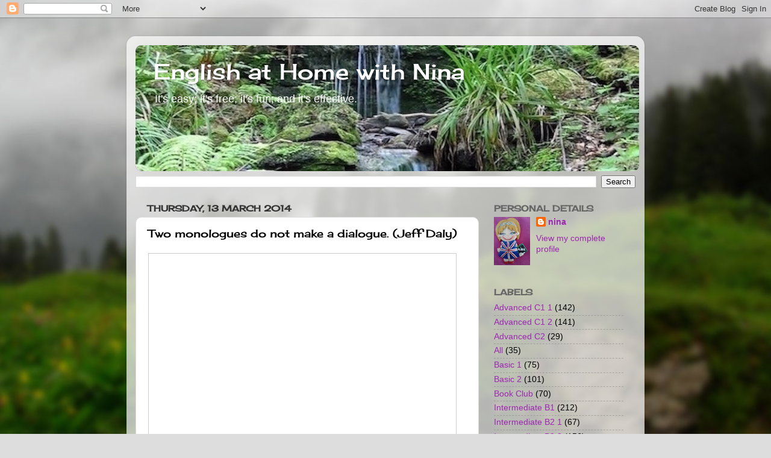

--- FILE ---
content_type: text/html; charset=UTF-8
request_url: https://www.ndearle.com/2014/03/two-monologues-do-not-make-dialogue.html
body_size: 13301
content:
<!DOCTYPE html>
<html class='v2' dir='ltr' lang='en-GB'>
<head>
<link href='https://www.blogger.com/static/v1/widgets/335934321-css_bundle_v2.css' rel='stylesheet' type='text/css'/>
<meta content='width=1100' name='viewport'/>
<meta content='text/html; charset=UTF-8' http-equiv='Content-Type'/>
<meta content='blogger' name='generator'/>
<link href='https://www.ndearle.com/favicon.ico' rel='icon' type='image/x-icon'/>
<link href='https://www.ndearle.com/2014/03/two-monologues-do-not-make-dialogue.html' rel='canonical'/>
<link rel="alternate" type="application/atom+xml" title="English at Home with Nina - Atom" href="https://www.ndearle.com/feeds/posts/default" />
<link rel="alternate" type="application/rss+xml" title="English at Home with Nina - RSS" href="https://www.ndearle.com/feeds/posts/default?alt=rss" />
<link rel="service.post" type="application/atom+xml" title="English at Home with Nina - Atom" href="https://www.blogger.com/feeds/7198528086554945077/posts/default" />

<link rel="alternate" type="application/atom+xml" title="English at Home with Nina - Atom" href="https://www.ndearle.com/feeds/3228928486991132531/comments/default" />
<!--Can't find substitution for tag [blog.ieCssRetrofitLinks]-->
<meta content='https://www.ndearle.com/2014/03/two-monologues-do-not-make-dialogue.html' property='og:url'/>
<meta content='Two monologues do not make a dialogue. (Jeff Daly)' property='og:title'/>
<meta content='' property='og:description'/>
<title>English at Home with Nina: Two monologues do not make a dialogue. (Jeff Daly)</title>
<style type='text/css'>@font-face{font-family:'Cherry Cream Soda';font-style:normal;font-weight:400;font-display:swap;src:url(//fonts.gstatic.com/s/cherrycreamsoda/v21/UMBIrOxBrW6w2FFyi9paG0fdVdRciQd9A98ZD47H.woff2)format('woff2');unicode-range:U+0000-00FF,U+0131,U+0152-0153,U+02BB-02BC,U+02C6,U+02DA,U+02DC,U+0304,U+0308,U+0329,U+2000-206F,U+20AC,U+2122,U+2191,U+2193,U+2212,U+2215,U+FEFF,U+FFFD;}</style>
<style id='page-skin-1' type='text/css'><!--
/*-----------------------------------------------
Blogger Template Style
Name:     Picture Window
Designer: Blogger
URL:      www.blogger.com
----------------------------------------------- */
/* Content
----------------------------------------------- */
body {
font: normal normal 15px Verdana, Geneva, sans-serif;
color: #000000;
background: #dddddd url(//themes.googleusercontent.com/image?id=1fupio4xM9eVxyr-k5QC5RiCJlYR35r9dXsp63RKsKt64v33poi2MvnjkX_1MULBY8BsT) repeat-x fixed bottom center;
}
html body .region-inner {
min-width: 0;
max-width: 100%;
width: auto;
}
.content-outer {
font-size: 90%;
}
a:link {
text-decoration:none;
color: #9C27B0;
}
a:visited {
text-decoration:none;
color: #F57C00;
}
a:hover {
text-decoration:underline;
color: #cc4411;
}
.content-outer {
background: transparent url(//www.blogblog.com/1kt/transparent/white80.png) repeat scroll top left;
-moz-border-radius: 15px;
-webkit-border-radius: 15px;
-goog-ms-border-radius: 15px;
border-radius: 15px;
-moz-box-shadow: 0 0 3px rgba(0, 0, 0, .15);
-webkit-box-shadow: 0 0 3px rgba(0, 0, 0, .15);
-goog-ms-box-shadow: 0 0 3px rgba(0, 0, 0, .15);
box-shadow: 0 0 3px rgba(0, 0, 0, .15);
margin: 30px auto;
}
.content-inner {
padding: 15px;
}
/* Header
----------------------------------------------- */
.header-outer {
background: #9c27b0 url(//www.blogblog.com/1kt/transparent/header_gradient_shade.png) repeat-x scroll top left;
_background-image: none;
color: #ffffff;
-moz-border-radius: 10px;
-webkit-border-radius: 10px;
-goog-ms-border-radius: 10px;
border-radius: 10px;
}
.Header img, .Header #header-inner {
-moz-border-radius: 10px;
-webkit-border-radius: 10px;
-goog-ms-border-radius: 10px;
border-radius: 10px;
}
.header-inner .Header .titlewrapper,
.header-inner .Header .descriptionwrapper {
padding-left: 30px;
padding-right: 30px;
}
.Header h1 {
font: normal normal 36px Cherry Cream Soda;
text-shadow: 1px 1px 3px rgba(0, 0, 0, 0.3);
}
.Header h1 a {
color: #ffffff;
}
.Header .description {
font-size: 130%;
}
/* Tabs
----------------------------------------------- */
.tabs-inner {
margin: .5em 0 0;
padding: 0;
}
.tabs-inner .section {
margin: 0;
}
.tabs-inner .widget ul {
padding: 0;
background: #f5f5f5 url(//www.blogblog.com/1kt/transparent/tabs_gradient_shade.png) repeat scroll bottom;
-moz-border-radius: 10px;
-webkit-border-radius: 10px;
-goog-ms-border-radius: 10px;
border-radius: 10px;
}
.tabs-inner .widget li {
border: none;
}
.tabs-inner .widget li a {
display: inline-block;
padding: .5em 1em;
margin-right: 0;
color: #9c27b0;
font: normal normal 15px Cherry Cream Soda;
-moz-border-radius: 0 0 0 0;
-webkit-border-top-left-radius: 0;
-webkit-border-top-right-radius: 0;
-goog-ms-border-radius: 0 0 0 0;
border-radius: 0 0 0 0;
background: transparent none no-repeat scroll top left;
border-right: 1px solid #cccccc;
}
.tabs-inner .widget li:first-child a {
padding-left: 1.25em;
-moz-border-radius-topleft: 10px;
-moz-border-radius-bottomleft: 10px;
-webkit-border-top-left-radius: 10px;
-webkit-border-bottom-left-radius: 10px;
-goog-ms-border-top-left-radius: 10px;
-goog-ms-border-bottom-left-radius: 10px;
border-top-left-radius: 10px;
border-bottom-left-radius: 10px;
}
.tabs-inner .widget li.selected a,
.tabs-inner .widget li a:hover {
position: relative;
z-index: 1;
background: #ffffff url(//www.blogblog.com/1kt/transparent/tabs_gradient_shade.png) repeat scroll bottom;
color: #9c27b0;
-moz-box-shadow: 0 0 0 rgba(0, 0, 0, .15);
-webkit-box-shadow: 0 0 0 rgba(0, 0, 0, .15);
-goog-ms-box-shadow: 0 0 0 rgba(0, 0, 0, .15);
box-shadow: 0 0 0 rgba(0, 0, 0, .15);
}
/* Headings
----------------------------------------------- */
h2 {
font: normal bold 100% Cherry Cream Soda;
text-transform: uppercase;
color: #666666;
margin: .5em 0;
}
/* Main
----------------------------------------------- */
.main-outer {
background: transparent none repeat scroll top center;
-moz-border-radius: 0 0 0 0;
-webkit-border-top-left-radius: 0;
-webkit-border-top-right-radius: 0;
-webkit-border-bottom-left-radius: 0;
-webkit-border-bottom-right-radius: 0;
-goog-ms-border-radius: 0 0 0 0;
border-radius: 0 0 0 0;
-moz-box-shadow: 0 0 0 rgba(0, 0, 0, .15);
-webkit-box-shadow: 0 0 0 rgba(0, 0, 0, .15);
-goog-ms-box-shadow: 0 0 0 rgba(0, 0, 0, .15);
box-shadow: 0 0 0 rgba(0, 0, 0, .15);
}
.main-inner {
padding: 15px 5px 20px;
}
.main-inner .column-center-inner {
padding: 0 0;
}
.main-inner .column-left-inner {
padding-left: 0;
}
.main-inner .column-right-inner {
padding-right: 0;
}
/* Posts
----------------------------------------------- */
h3.post-title {
margin: 0;
font: normal normal 18px Cherry Cream Soda;
}
.comments h4 {
margin: 1em 0 0;
font: normal normal 18px Cherry Cream Soda;
}
.date-header span {
color: #333333;
}
.post-outer {
background-color: #ffffff;
border: solid 1px #dddddd;
-moz-border-radius: 10px;
-webkit-border-radius: 10px;
border-radius: 10px;
-goog-ms-border-radius: 10px;
padding: 15px 20px;
margin: 0 -20px 20px;
}
.post-body {
line-height: 1.4;
font-size: 110%;
position: relative;
}
.post-header {
margin: 0 0 1.5em;
color: #999999;
line-height: 1.6;
}
.post-footer {
margin: .5em 0 0;
color: #999999;
line-height: 1.6;
}
#blog-pager {
font-size: 140%
}
#comments .comment-author {
padding-top: 1.5em;
border-top: dashed 1px #ccc;
border-top: dashed 1px rgba(128, 128, 128, .5);
background-position: 0 1.5em;
}
#comments .comment-author:first-child {
padding-top: 0;
border-top: none;
}
.avatar-image-container {
margin: .2em 0 0;
}
/* Comments
----------------------------------------------- */
.comments .comments-content .icon.blog-author {
background-repeat: no-repeat;
background-image: url([data-uri]);
}
.comments .comments-content .loadmore a {
border-top: 1px solid #cc4411;
border-bottom: 1px solid #cc4411;
}
.comments .continue {
border-top: 2px solid #cc4411;
}
/* Widgets
----------------------------------------------- */
.widget ul, .widget #ArchiveList ul.flat {
padding: 0;
list-style: none;
}
.widget ul li, .widget #ArchiveList ul.flat li {
border-top: dashed 1px #ccc;
border-top: dashed 1px rgba(128, 128, 128, .5);
}
.widget ul li:first-child, .widget #ArchiveList ul.flat li:first-child {
border-top: none;
}
.widget .post-body ul {
list-style: disc;
}
.widget .post-body ul li {
border: none;
}
/* Footer
----------------------------------------------- */
.footer-outer {
color:#eeeeee;
background: transparent url(https://resources.blogblog.com/blogblog/data/1kt/transparent/black50.png) repeat scroll top left;
-moz-border-radius: 10px 10px 10px 10px;
-webkit-border-top-left-radius: 10px;
-webkit-border-top-right-radius: 10px;
-webkit-border-bottom-left-radius: 10px;
-webkit-border-bottom-right-radius: 10px;
-goog-ms-border-radius: 10px 10px 10px 10px;
border-radius: 10px 10px 10px 10px;
-moz-box-shadow: 0 0 0 rgba(0, 0, 0, .15);
-webkit-box-shadow: 0 0 0 rgba(0, 0, 0, .15);
-goog-ms-box-shadow: 0 0 0 rgba(0, 0, 0, .15);
box-shadow: 0 0 0 rgba(0, 0, 0, .15);
}
.footer-inner {
padding: 10px 5px 20px;
}
.footer-outer a {
color: #ffffdd;
}
.footer-outer a:visited {
color: #cccc99;
}
.footer-outer a:hover {
color: #ffffff;
}
.footer-outer .widget h2 {
color: #bbbbbb;
}
/* Mobile
----------------------------------------------- */
html body.mobile {
height: auto;
}
html body.mobile {
min-height: 480px;
background-size: 100% auto;
}
.mobile .body-fauxcolumn-outer {
background: transparent none repeat scroll top left;
}
html .mobile .mobile-date-outer, html .mobile .blog-pager {
border-bottom: none;
background: transparent none repeat scroll top center;
margin-bottom: 10px;
}
.mobile .date-outer {
background: transparent none repeat scroll top center;
}
.mobile .header-outer, .mobile .main-outer,
.mobile .post-outer, .mobile .footer-outer {
-moz-border-radius: 0;
-webkit-border-radius: 0;
-goog-ms-border-radius: 0;
border-radius: 0;
}
.mobile .content-outer,
.mobile .main-outer,
.mobile .post-outer {
background: inherit;
border: none;
}
.mobile .content-outer {
font-size: 100%;
}
.mobile-link-button {
background-color: #9C27B0;
}
.mobile-link-button a:link, .mobile-link-button a:visited {
color: #ffffff;
}
.mobile-index-contents {
color: #000000;
}
.mobile .tabs-inner .PageList .widget-content {
background: #ffffff url(//www.blogblog.com/1kt/transparent/tabs_gradient_shade.png) repeat scroll bottom;
color: #9c27b0;
}
.mobile .tabs-inner .PageList .widget-content .pagelist-arrow {
border-left: 1px solid #cccccc;
}

--></style>
<style id='template-skin-1' type='text/css'><!--
body {
min-width: 860px;
}
.content-outer, .content-fauxcolumn-outer, .region-inner {
min-width: 860px;
max-width: 860px;
_width: 860px;
}
.main-inner .columns {
padding-left: 0px;
padding-right: 260px;
}
.main-inner .fauxcolumn-center-outer {
left: 0px;
right: 260px;
/* IE6 does not respect left and right together */
_width: expression(this.parentNode.offsetWidth -
parseInt("0px") -
parseInt("260px") + 'px');
}
.main-inner .fauxcolumn-left-outer {
width: 0px;
}
.main-inner .fauxcolumn-right-outer {
width: 260px;
}
.main-inner .column-left-outer {
width: 0px;
right: 100%;
margin-left: -0px;
}
.main-inner .column-right-outer {
width: 260px;
margin-right: -260px;
}
#layout {
min-width: 0;
}
#layout .content-outer {
min-width: 0;
width: 800px;
}
#layout .region-inner {
min-width: 0;
width: auto;
}
body#layout div.add_widget {
padding: 8px;
}
body#layout div.add_widget a {
margin-left: 32px;
}
--></style>
<style>
    body {background-image:url(\/\/themes.googleusercontent.com\/image?id=1fupio4xM9eVxyr-k5QC5RiCJlYR35r9dXsp63RKsKt64v33poi2MvnjkX_1MULBY8BsT);}
    
@media (max-width: 200px) { body {background-image:url(\/\/themes.googleusercontent.com\/image?id=1fupio4xM9eVxyr-k5QC5RiCJlYR35r9dXsp63RKsKt64v33poi2MvnjkX_1MULBY8BsT&options=w200);}}
@media (max-width: 400px) and (min-width: 201px) { body {background-image:url(\/\/themes.googleusercontent.com\/image?id=1fupio4xM9eVxyr-k5QC5RiCJlYR35r9dXsp63RKsKt64v33poi2MvnjkX_1MULBY8BsT&options=w400);}}
@media (max-width: 800px) and (min-width: 401px) { body {background-image:url(\/\/themes.googleusercontent.com\/image?id=1fupio4xM9eVxyr-k5QC5RiCJlYR35r9dXsp63RKsKt64v33poi2MvnjkX_1MULBY8BsT&options=w800);}}
@media (max-width: 1200px) and (min-width: 801px) { body {background-image:url(\/\/themes.googleusercontent.com\/image?id=1fupio4xM9eVxyr-k5QC5RiCJlYR35r9dXsp63RKsKt64v33poi2MvnjkX_1MULBY8BsT&options=w1200);}}
/* Last tag covers anything over one higher than the previous max-size cap. */
@media (min-width: 1201px) { body {background-image:url(\/\/themes.googleusercontent.com\/image?id=1fupio4xM9eVxyr-k5QC5RiCJlYR35r9dXsp63RKsKt64v33poi2MvnjkX_1MULBY8BsT&options=w1600);}}
  </style>
<link href='https://www.blogger.com/dyn-css/authorization.css?targetBlogID=7198528086554945077&amp;zx=40c871fc-d61b-48f9-8107-546b62591e2c' media='none' onload='if(media!=&#39;all&#39;)media=&#39;all&#39;' rel='stylesheet'/><noscript><link href='https://www.blogger.com/dyn-css/authorization.css?targetBlogID=7198528086554945077&amp;zx=40c871fc-d61b-48f9-8107-546b62591e2c' rel='stylesheet'/></noscript>
<meta name='google-adsense-platform-account' content='ca-host-pub-1556223355139109'/>
<meta name='google-adsense-platform-domain' content='blogspot.com'/>

<link rel="stylesheet" href="https://fonts.googleapis.com/css2?display=swap&family=Cormorant+Garamond&family=Montserrat+Alternates"></head>
<body class='loading variant-shade'>
<div class='navbar section' id='navbar' name='Navbar'><div class='widget Navbar' data-version='1' id='Navbar1'><script type="text/javascript">
    function setAttributeOnload(object, attribute, val) {
      if(window.addEventListener) {
        window.addEventListener('load',
          function(){ object[attribute] = val; }, false);
      } else {
        window.attachEvent('onload', function(){ object[attribute] = val; });
      }
    }
  </script>
<div id="navbar-iframe-container"></div>
<script type="text/javascript" src="https://apis.google.com/js/platform.js"></script>
<script type="text/javascript">
      gapi.load("gapi.iframes:gapi.iframes.style.bubble", function() {
        if (gapi.iframes && gapi.iframes.getContext) {
          gapi.iframes.getContext().openChild({
              url: 'https://www.blogger.com/navbar/7198528086554945077?po\x3d3228928486991132531\x26origin\x3dhttps://www.ndearle.com',
              where: document.getElementById("navbar-iframe-container"),
              id: "navbar-iframe"
          });
        }
      });
    </script><script type="text/javascript">
(function() {
var script = document.createElement('script');
script.type = 'text/javascript';
script.src = '//pagead2.googlesyndication.com/pagead/js/google_top_exp.js';
var head = document.getElementsByTagName('head')[0];
if (head) {
head.appendChild(script);
}})();
</script>
</div></div>
<div class='body-fauxcolumns'>
<div class='fauxcolumn-outer body-fauxcolumn-outer'>
<div class='cap-top'>
<div class='cap-left'></div>
<div class='cap-right'></div>
</div>
<div class='fauxborder-left'>
<div class='fauxborder-right'></div>
<div class='fauxcolumn-inner'>
</div>
</div>
<div class='cap-bottom'>
<div class='cap-left'></div>
<div class='cap-right'></div>
</div>
</div>
</div>
<div class='content'>
<div class='content-fauxcolumns'>
<div class='fauxcolumn-outer content-fauxcolumn-outer'>
<div class='cap-top'>
<div class='cap-left'></div>
<div class='cap-right'></div>
</div>
<div class='fauxborder-left'>
<div class='fauxborder-right'></div>
<div class='fauxcolumn-inner'>
</div>
</div>
<div class='cap-bottom'>
<div class='cap-left'></div>
<div class='cap-right'></div>
</div>
</div>
</div>
<div class='content-outer'>
<div class='content-cap-top cap-top'>
<div class='cap-left'></div>
<div class='cap-right'></div>
</div>
<div class='fauxborder-left content-fauxborder-left'>
<div class='fauxborder-right content-fauxborder-right'></div>
<div class='content-inner'>
<header>
<div class='header-outer'>
<div class='header-cap-top cap-top'>
<div class='cap-left'></div>
<div class='cap-right'></div>
</div>
<div class='fauxborder-left header-fauxborder-left'>
<div class='fauxborder-right header-fauxborder-right'></div>
<div class='region-inner header-inner'>
<div class='header section' id='header' name='Header'><div class='widget Header' data-version='1' id='Header1'>
<div id='header-inner' style='background-image: url("https://blogger.googleusercontent.com/img/a/AVvXsEhXdqggtlswie247eskKolmfJLoH17u5_0YJ1gTAP6n7EjuZf0S_RQvlDU5cYM_HGRDDaWUehtulpmNG1Wz1fbZwkutkaAsqR4tZN-Jc4KPnNXNk6wYPfTCeYEuLJ31NcrHcg5McnZEN9UZhnrl_EbGJUFAj7HIPAFDnJstGLkjcRuNiuag9ESCwFYWrw=s836"); background-position: left; width: 836px; min-height: 209px; _height: 209px; background-repeat: no-repeat; '>
<div class='titlewrapper' style='background: transparent'>
<h1 class='title' style='background: transparent; border-width: 0px'>
<a href='https://www.ndearle.com/'>
English at Home with Nina
</a>
</h1>
</div>
<div class='descriptionwrapper'>
<p class='description'><span>It's easy; it's free; it's fun; and it's effective.</span></p>
</div>
</div>
</div></div>
</div>
</div>
<div class='header-cap-bottom cap-bottom'>
<div class='cap-left'></div>
<div class='cap-right'></div>
</div>
</div>
</header>
<div class='tabs-outer'>
<div class='tabs-cap-top cap-top'>
<div class='cap-left'></div>
<div class='cap-right'></div>
</div>
<div class='fauxborder-left tabs-fauxborder-left'>
<div class='fauxborder-right tabs-fauxborder-right'></div>
<div class='region-inner tabs-inner'>
<div class='tabs section' id='crosscol' name='Cross-column'><div class='widget BlogSearch' data-version='1' id='BlogSearch1'>
<h2 class='title'>Search This Blog</h2>
<div class='widget-content'>
<div id='BlogSearch1_form'>
<form action='https://www.ndearle.com/search' class='gsc-search-box' target='_top'>
<table cellpadding='0' cellspacing='0' class='gsc-search-box'>
<tbody>
<tr>
<td class='gsc-input'>
<input autocomplete='off' class='gsc-input' name='q' size='10' title='search' type='text' value=''/>
</td>
<td class='gsc-search-button'>
<input class='gsc-search-button' title='search' type='submit' value='Search'/>
</td>
</tr>
</tbody>
</table>
</form>
</div>
</div>
<div class='clear'></div>
</div></div>
<div class='tabs no-items section' id='crosscol-overflow' name='Cross-Column 2'></div>
</div>
</div>
<div class='tabs-cap-bottom cap-bottom'>
<div class='cap-left'></div>
<div class='cap-right'></div>
</div>
</div>
<div class='main-outer'>
<div class='main-cap-top cap-top'>
<div class='cap-left'></div>
<div class='cap-right'></div>
</div>
<div class='fauxborder-left main-fauxborder-left'>
<div class='fauxborder-right main-fauxborder-right'></div>
<div class='region-inner main-inner'>
<div class='columns fauxcolumns'>
<div class='fauxcolumn-outer fauxcolumn-center-outer'>
<div class='cap-top'>
<div class='cap-left'></div>
<div class='cap-right'></div>
</div>
<div class='fauxborder-left'>
<div class='fauxborder-right'></div>
<div class='fauxcolumn-inner'>
</div>
</div>
<div class='cap-bottom'>
<div class='cap-left'></div>
<div class='cap-right'></div>
</div>
</div>
<div class='fauxcolumn-outer fauxcolumn-left-outer'>
<div class='cap-top'>
<div class='cap-left'></div>
<div class='cap-right'></div>
</div>
<div class='fauxborder-left'>
<div class='fauxborder-right'></div>
<div class='fauxcolumn-inner'>
</div>
</div>
<div class='cap-bottom'>
<div class='cap-left'></div>
<div class='cap-right'></div>
</div>
</div>
<div class='fauxcolumn-outer fauxcolumn-right-outer'>
<div class='cap-top'>
<div class='cap-left'></div>
<div class='cap-right'></div>
</div>
<div class='fauxborder-left'>
<div class='fauxborder-right'></div>
<div class='fauxcolumn-inner'>
</div>
</div>
<div class='cap-bottom'>
<div class='cap-left'></div>
<div class='cap-right'></div>
</div>
</div>
<!-- corrects IE6 width calculation -->
<div class='columns-inner'>
<div class='column-center-outer'>
<div class='column-center-inner'>
<div class='main section' id='main' name='Main'><div class='widget Blog' data-version='1' id='Blog1'>
<div class='blog-posts hfeed'>

          <div class="date-outer">
        
<h2 class='date-header'><span>Thursday, 13 March 2014</span></h2>

          <div class="date-posts">
        
<div class='post-outer'>
<div class='post hentry uncustomized-post-template' itemprop='blogPost' itemscope='itemscope' itemtype='http://schema.org/BlogPosting'>
<meta content='7198528086554945077' itemprop='blogId'/>
<meta content='3228928486991132531' itemprop='postId'/>
<a name='3228928486991132531'></a>
<h3 class='post-title entry-title' itemprop='name'>
Two monologues do not make a dialogue. (Jeff Daly)
</h3>
<div class='post-header'>
<div class='post-header-line-1'></div>
</div>
<div class='post-body entry-content' id='post-body-3228928486991132531' itemprop='description articleBody'>
<iframe allowfullscreen="" frameborder="0" height="420" marginheight="0" marginwidth="0" scrolling="no" src="//www.slideshare.net/slideshow/embed_code/32259495" style="border-width: 1px; border: 1px solid #CCC; margin-bottom: 5px; max-width: 100%;" width="510"> </iframe> <div style="margin-bottom: 5px;"> <strong><span style="font-family: Montserrat Alternates;"> <a href="//www.slideshare.net/Ninas_Cabbages/c1-the-oral-test" target="_blank" title="C1 The Oral Test"><span style="background-color: #04ff00; color: #674ea7;">C1 The Oral Test</span></a>&nbsp;</span></strong></div>
<div style='clear: both;'></div>
</div>
<div class='post-footer'>
<div class='post-footer-line post-footer-line-1'>
<span class='post-author vcard'>
Publicado por
<span class='fn' itemprop='author' itemscope='itemscope' itemtype='http://schema.org/Person'>
<meta content='https://www.blogger.com/profile/05504026618923349006' itemprop='url'/>
<a class='g-profile' href='https://www.blogger.com/profile/05504026618923349006' rel='author' title='author profile'>
<span itemprop='name'>nina</span>
</a>
</span>
</span>
<span class='post-timestamp'>
en
<meta content='https://www.ndearle.com/2014/03/two-monologues-do-not-make-dialogue.html' itemprop='url'/>
<a class='timestamp-link' href='https://www.ndearle.com/2014/03/two-monologues-do-not-make-dialogue.html' rel='bookmark' title='permanent link'><abbr class='published' itemprop='datePublished' title='2014-03-13T08:30:00+01:00'>08:30</abbr></a>
</span>
<span class='post-comment-link'>
</span>
<span class='post-icons'>
</span>
<div class='post-share-buttons goog-inline-block'>
<a class='goog-inline-block share-button sb-email' href='https://www.blogger.com/share-post.g?blogID=7198528086554945077&postID=3228928486991132531&target=email' target='_blank' title='Email This'><span class='share-button-link-text'>Email This</span></a><a class='goog-inline-block share-button sb-blog' href='https://www.blogger.com/share-post.g?blogID=7198528086554945077&postID=3228928486991132531&target=blog' onclick='window.open(this.href, "_blank", "height=270,width=475"); return false;' target='_blank' title='BlogThis!'><span class='share-button-link-text'>BlogThis!</span></a><a class='goog-inline-block share-button sb-twitter' href='https://www.blogger.com/share-post.g?blogID=7198528086554945077&postID=3228928486991132531&target=twitter' target='_blank' title='Share to X'><span class='share-button-link-text'>Share to X</span></a><a class='goog-inline-block share-button sb-facebook' href='https://www.blogger.com/share-post.g?blogID=7198528086554945077&postID=3228928486991132531&target=facebook' onclick='window.open(this.href, "_blank", "height=430,width=640"); return false;' target='_blank' title='Share to Facebook'><span class='share-button-link-text'>Share to Facebook</span></a><a class='goog-inline-block share-button sb-pinterest' href='https://www.blogger.com/share-post.g?blogID=7198528086554945077&postID=3228928486991132531&target=pinterest' target='_blank' title='Share to Pinterest'><span class='share-button-link-text'>Share to Pinterest</span></a>
</div>
</div>
<div class='post-footer-line post-footer-line-2'>
<span class='post-labels'>
Etiquetas:
<a href='https://www.ndearle.com/search/label/Advanced%20C1%201' rel='tag'>Advanced C1 1</a>
</span>
</div>
<div class='post-footer-line post-footer-line-3'>
<span class='post-location'>
</span>
</div>
</div>
</div>
<div class='comments' id='comments'>
<a name='comments'></a>
<h4>No comments:</h4>
<div id='Blog1_comments-block-wrapper'>
<dl class='avatar-comment-indent' id='comments-block'>
</dl>
</div>
<p class='comment-footer'>
<a href='https://www.blogger.com/comment/fullpage/post/7198528086554945077/3228928486991132531' onclick=''>Post a Comment</a>
</p>
</div>
</div>

        </div></div>
      
</div>
<div class='blog-pager' id='blog-pager'>
<span id='blog-pager-newer-link'>
<a class='blog-pager-newer-link' href='https://www.ndearle.com/2014/03/one-for-all-all-for-one-alexandre-dumas.html' id='Blog1_blog-pager-newer-link' title='Newer Post'>Newer Post</a>
</span>
<span id='blog-pager-older-link'>
<a class='blog-pager-older-link' href='https://www.ndearle.com/2014/03/housework-is-what-woman-does-that.html' id='Blog1_blog-pager-older-link' title='Older Post'>Older Post</a>
</span>
<a class='home-link' href='https://www.ndearle.com/'>Home</a>
</div>
<div class='clear'></div>
<div class='post-feeds'>
<div class='feed-links'>
Subscribe to:
<a class='feed-link' href='https://www.ndearle.com/feeds/3228928486991132531/comments/default' target='_blank' type='application/atom+xml'>Post Comments (Atom)</a>
</div>
</div>
</div></div>
</div>
</div>
<div class='column-left-outer'>
<div class='column-left-inner'>
<aside>
</aside>
</div>
</div>
<div class='column-right-outer'>
<div class='column-right-inner'>
<aside>
<div class='sidebar section' id='sidebar-right-1'><div class='widget Profile' data-version='1' id='Profile1'>
<h2>PERSONAL DETAILS</h2>
<div class='widget-content'>
<a href='https://www.blogger.com/profile/05504026618923349006'><img alt='My photo' class='profile-img' height='80' src='//blogger.googleusercontent.com/img/b/R29vZ2xl/AVvXsEiJ5NSQliwXCZe4X6-g_tI-3Kx5AGSCTz0sJ_Za-gTEZc7pcHxP0Jabnlw6CYiUM7zpeGvPmBqGGFm6klYY6Uo1Ec-fuggDAnv4QeQMD32pTdl4jFvPqiYMCrKXGTKG9Q/s113/Nina1.jpg' width='60'/></a>
<dl class='profile-datablock'>
<dt class='profile-data'>
<a class='profile-name-link g-profile' href='https://www.blogger.com/profile/05504026618923349006' rel='author' style='background-image: url(//www.blogger.com/img/logo-16.png);'>
nina
</a>
</dt>
</dl>
<a class='profile-link' href='https://www.blogger.com/profile/05504026618923349006' rel='author'>View my complete profile</a>
<div class='clear'></div>
</div>
</div><div class='widget Label' data-version='1' id='Label1'>
<h2>LABELS</h2>
<div class='widget-content list-label-widget-content'>
<ul>
<li>
<a dir='ltr' href='https://www.ndearle.com/search/label/Advanced%20C1%201'>Advanced C1 1</a>
<span dir='ltr'>(142)</span>
</li>
<li>
<a dir='ltr' href='https://www.ndearle.com/search/label/Advanced%20C1%202'>Advanced C1 2</a>
<span dir='ltr'>(141)</span>
</li>
<li>
<a dir='ltr' href='https://www.ndearle.com/search/label/Advanced%20C2'>Advanced C2</a>
<span dir='ltr'>(29)</span>
</li>
<li>
<a dir='ltr' href='https://www.ndearle.com/search/label/All'>All</a>
<span dir='ltr'>(35)</span>
</li>
<li>
<a dir='ltr' href='https://www.ndearle.com/search/label/Basic%201'>Basic 1</a>
<span dir='ltr'>(75)</span>
</li>
<li>
<a dir='ltr' href='https://www.ndearle.com/search/label/Basic%202'>Basic 2</a>
<span dir='ltr'>(101)</span>
</li>
<li>
<a dir='ltr' href='https://www.ndearle.com/search/label/Book%20Club'>Book Club</a>
<span dir='ltr'>(70)</span>
</li>
<li>
<a dir='ltr' href='https://www.ndearle.com/search/label/Intermediate%20B1'>Intermediate B1</a>
<span dir='ltr'>(212)</span>
</li>
<li>
<a dir='ltr' href='https://www.ndearle.com/search/label/Intermediate%20B2%201'>Intermediate B2 1</a>
<span dir='ltr'>(67)</span>
</li>
<li>
<a dir='ltr' href='https://www.ndearle.com/search/label/Intermediate%20B2%202'>Intermediate B2 2</a>
<span dir='ltr'>(156)</span>
</li>
<li>
<a dir='ltr' href='https://www.ndearle.com/search/label/Personal'>Personal</a>
<span dir='ltr'>(16)</span>
</li>
</ul>
<div class='clear'></div>
</div>
</div><div class='widget LinkList' data-version='1' id='LinkList2'>
<h2>PROGRAMMES</h2>
<div class='widget-content'>
<ul>
<li><a href='https://drive.google.com/file/d/1G4bnY8OOwdE6xPEOtL9jKW9IYy3GEdvB/view'>1 BASIC 1</a></li>
<li><a href='https://drive.google.com/file/d/1G757phs4CMweqBvNammTf8kuDiCBJhWq/view'>2 BASIC 2</a></li>
<li><a href='https://drive.google.com/file/d/1BPz9UE6cTilS3thcpJaozpnBc80RJfJe/view'>3 INTERMEDIATE B1</a></li>
<li><a href='https://drive.google.com/file/d/1JPPKkemwTPEMiDAQSzVszPxdma_lbo3E/view'>4 INTERMEDIATE B2 1</a></li>
<li><a href='https://drive.google.com/file/d/1ZPNsD2-f2SwnEDoRLt6mVgjpkDKp2pFI/view'>5 INTERMEDIATE B2 2</a></li>
<li><a href='https://drive.google.com/file/d/1F5qnxJ55SxwaLYAkM69IEjvIqkap5ppT/view?usp=sharing'>6 ADVANCED C1 1</a></li>
<li><a href='https://drive.google.com/file/d/1tpheRZVYE6lyQd2rQIgFb7OnsbQ2ztEz/view?usp=sharing'>7 ADVANCED C1 2</a></li>
<li><a href='https://drive.google.com/file/d/1W0fZ4CXjOoSR_TV4ZKSyygsJhMaukBdU/view?usp=sharing'>8 ADVANCED C2</a></li>
</ul>
<div class='clear'></div>
</div>
</div><div class='widget HTML' data-version='1' id='HTML4'>
<div class='widget-content'>
<table>
              <tr><td style="text-align: center;"><canvas id="canvas_tt5cbacf628cabe" width="150" height="150"></canvas></td></tr>
              <tr><td style="text-align: center; font-weight: bold"><a href="//24timezones.com/world_directory/current_vancouver_time.php" style="text-decoration: none" class="clock24" id="tz24-1555746658-c1256-eyJzaXplIjoiMTUwIiwiYmdjb2xvciI6IkZGOTkwMCIsImxhbmciOiJlbiIsInR5cGUiOiJhIiwiY2FudmFzX2lkIjoiY2FudmFzX3R0NWNiYWNmNjI4Y2FiZSJ9" title="Vancouver timezone" target="_blank" rel="nofollow">Vancouver</a></td></tr>
          </table>
<script type="text/javascript" src="//w.24timezones.com/l.js" async></script>
</div>
<div class='clear'></div>
</div><div class='widget Image' data-version='1' id='Image13'>
<div class='widget-content'>
<img alt='' height='250' id='Image13_img' src='https://blogger.googleusercontent.com/img/b/R29vZ2xl/AVvXsEhZqSmEkVHQgVrOvfJg0w0TfSZMiOjDK2l59b2vQrTcrlkKH0fpclgiWl3upvuekmz9l2cGblQ4Q1P9W_qJ1VAANcUg8Gw0LYNIFA58JLQG9m5voNcvgDoaOPbezEACK7hzdaHkKmYH02CA/s250/24.jpg' width='188'/>
<br/>
</div>
<div class='clear'></div>
</div><div class='widget HTML' data-version='1' id='HTML5'>
<div class='widget-content'>
<table>
              <tr><td style="text-align: center;"><canvas id="canvas_tt5cbc29e9da9ea" width="150" height="150"></canvas></td></tr>
              <tr><td style="text-align: center; font-weight: bold"><a href="//24timezones.com/world_directory/current_london_time.php" style="text-decoration: none" class="clock24" id="tz24-1555835369-c1136-eyJzaXplIjoiMTUwIiwiYmdjb2xvciI6IkZGOTkwMCIsImxhbmciOiJlbiIsInR5cGUiOiJhIiwiY2FudmFzX2lkIjoiY2FudmFzX3R0NWNiYzI5ZTlkYTllYSJ9" title="London current time" target="_blank" rel="nofollow">London</a></td></tr>
          </table>
<script type="text/javascript" src="//w.24timezones.com/l.js" async></script>
</div>
<div class='clear'></div>
</div><div class='widget Image' data-version='1' id='Image20'>
<div class='widget-content'>
<img alt='' height='250' id='Image20_img' src='https://blogger.googleusercontent.com/img/b/R29vZ2xl/AVvXsEiVB8fHrH9-XNaz58oFJahEzTx74qqJvkDss1Evw761Zr0tp0MDYevh_MAnYDuV1d2AbjbhcATuuePlfdKw4UiRAqgV1HdMCyR_HDLHUN0xV_y3bxiz5xOrPttUfquPHeDI4RtuK-EF470_/s250/32.jpg' width='187'/>
<br/>
</div>
<div class='clear'></div>
</div><div class='widget LinkList' data-version='1' id='LinkList1'>
<h2>INTERESTING LINKS</h2>
<div class='widget-content'>
<ul>
<li><a href='http://www.ecml.at/Thematicareas/ContentandLanguageIntegratedLearning/Resources/tabid/1687/language/en-GB/Default.aspx'>CONTENT & LANGUAGE INTEGRATED LEARNING</a></li>
<li><a href='https://www.educacion.gob.es/e-pel/'>E-PORTFOLIO EUROPEO DE LAS LENGUAS</a></li>
<li><a href='http://www.visit1066country.com/'>HASTINGS</a></li>
<li><a href='http://www.e-lang.co.uk/mackichan/call/pron/type.html'>PHONEMIC CHART</a></li>
</ul>
<div class='clear'></div>
</div>
</div><div class='widget Image' data-version='1' id='Image4'>
<div class='widget-content'>
<img alt='' height='250' id='Image4_img' src='https://blogger.googleusercontent.com/img/b/R29vZ2xl/AVvXsEiIQ-EoQ7fCbNWeN2Qdcf0orw6DmEx3hTI4QHlBLMiU_d4L_ub9VGOZE5_m7Ft3l5iWUCYe8wgm-Tr2JpU3X3Cyb4fqDCoa9vIXZmnwf5bH-KYv6udGmvpfiip3nRKBBp6vZTiHFv8Wjqhq/s250/cabbages10.jpg' width='188'/>
<br/>
</div>
<div class='clear'></div>
</div><div class='widget TextList' data-version='1' id='TextList1'>
<h2>HIGHLY RECOMMENDED READING</h2>
<div class='widget-content'>
<ul>
<li><a href="http://www.stephenclarkewriter.com/book-stephen-clarke.php?id=00017" target="_new">1000 Years of Annoying the French by Stephen Clarke</a></li>
<li><a href="http://www.jasonwebster.net/andalus/" target="_new">Andalus by Jason Webster</a></li>
<li><a href="http://www.myfivefingers.com/born-to-run-review/" target="_new">Born to Run by Christopher McDougall</a></li>
<li><a href="http://aterribleoneforthebooks.wordpress.com/2013/02/21/capital-by-john-lanchester/">Capital by John Lanchester</li>
<li><a href="http://readinggroupberlin.files.wordpress.com/2011/08/2009-12b-deafsentence.pdf" target="_new">Deaf Sentence by David Lodge</a></li>
<li><a href="http://www.librarything.com/work/1674976/details" target="_new">It's Your Time You're Wasting by Frank Chalk</a></li>
<li><a href="http://www.lukeandjon.co.uk/" target="_new">Luke and Jon by Robert Williams</a></li>
<li><a href="http://tobedwithatrollope.wordpress.com/2007/09/24/nice-work-by-david-lodge/" target="_new">Nice Work by David Lodge</a></li>
<li><a href="http://www.panmacmillan.com/titles/displayPage.asp?PageTitle=Individual+Title&amp;BookID=422663" target="_new">One Moment, One Morning by Sarah Rayner</a></li>
<li><a href="http://www.acampbell.org.uk/bookreviews/r/paxman.html" target="_new">The English: A Portrait of a People by Jeremy Paxman</a></li>
<li><a href="http://www.telegraph.co.uk/culture/books/bookreviews/8362188/To-Miss-with-Love-by-Katharine-Birbalsingh-review.html" target="_new">To Miss with Love by Katharine Birbalsingh</a></li>
<li><a href="http://www.poetryarchive.org/poetryarchive/singlePoet.do?poetId=5677" target="_new">Two Cures for Love: Selected Poems by Wendy Cope</a></li>
<li><a href="http://www.whomovedmycheese.com/Landing.html" target="_new">Who Moved My Cheese by Spencer Johnson</a></li>
</ul>
<div class='clear'></div>
</div>
</div><div class='widget HTML' data-version='1' id='HTML7'>
<div class='widget-content'>
<script src="//www.bbc.co.uk/worldservice/widget/widget.js" type="text/javascript"></script>
<script type="text/javascript">bbcwswidget.settings({"package" : "le"
});
</script>
<noscript><a href="http://www.bbc.co.uk/worldservice/learningenglish/">Visit BBC Learning English</a></noscript>
</div>
<div class='clear'></div>
</div><div class='widget Image' data-version='1' id='Image15'>
<div class='widget-content'>
<img alt='' height='250' id='Image15_img' src='https://blogger.googleusercontent.com/img/b/R29vZ2xl/AVvXsEh9k_UQSsYKEh_KYDIf7tFW27qOsHAlSJcnEslkc562arE6frtyfWI6YnQmvAQDd_ozmJS2XVXKjaeix8XYE5mdeRrXzaAsA68r4V-3EFzOlx9zvIpsh7JpPTp0GnGFs6ma0jubxtkT6pcK/s250/27.jpg' width='166'/>
<br/>
</div>
<div class='clear'></div>
</div><div class='widget BlogList' data-version='1' id='BlogList1'>
<h2 class='title'>MY BLOG LIST</h2>
<div class='widget-content'>
<div class='blog-list-container' id='BlogList1_container'>
<ul id='BlogList1_blogs'>
<li style='display: block;'>
<div class='blog-icon'>
<img data-lateloadsrc='https://lh3.googleusercontent.com/blogger_img_proxy/AEn0k_vDHtO5yV4NiGQkeKAgwAWFPSIZjyb709Q4gyJUq1xzHdXgIK6_eBs5MxbU4bWCXT4mUj_0quttRMWqwSAXYhj5B0uoNvM08Ha87h8WDjw1ZFrUePIDgw=s16-w16-h16' height='16' width='16'/>
</div>
<div class='blog-content'>
<div class='blog-title'>
<a href='http://eoicartagena5aingles.blogspot.com/' target='_blank'>
EOI Cartagena C1 Inglés</a>
</div>
<div class='item-content'>
<span class='item-title'>
<a href='http://eoicartagena5aingles.blogspot.com/2026/01/lip-position-with-12-english-vowels.html' target='_blank'>
Lip Position with the 12 English Vowels
</a>
</span>
<div class='item-time'>
12 hours ago
</div>
</div>
</div>
<div style='clear: both;'></div>
</li>
<li style='display: block;'>
<div class='blog-icon'>
<img data-lateloadsrc='https://lh3.googleusercontent.com/blogger_img_proxy/AEn0k_u-pCdOwV-pZ_TcKn7dCKMBg3nfwo0nYwdR1MkrCyDSmbSAFJVdXyzpkDKxwmXS6gytg6IUll-9uVFbO2ENIiQcuFnDcY1Tw7XT8dpCNxMiZWpVBA=s16-w16-h16' height='16' width='16'/>
</div>
<div class='blog-content'>
<div class='blog-title'>
<a href='https://www.englishalivedonostia.com/' target='_blank'>
English Alive</a>
</div>
<div class='item-content'>
<span class='item-title'>
<a href='https://www.englishalivedonostia.com/por-que-elegir-horarios-flexibles-para-aprender-ingles-en-english-alive/' target='_blank'>
&#191;Por qué elegir clases de inglés con horario flexible en Donostia?
</a>
</span>
<div class='item-time'>
5 months ago
</div>
</div>
</div>
<div style='clear: both;'></div>
</li>
<li style='display: block;'>
<div class='blog-icon'>
<img data-lateloadsrc='https://lh3.googleusercontent.com/blogger_img_proxy/AEn0k_v_mrHtm-SR7UY7FeCUNC2M__0gYmzCjgexizNCc8gqtFUTPxLmaBfJykJwP4awx8guQGLkDbOVmE9T9irylBhpqa23oqOyVQl8DF4D=s16-w16-h16' height='16' width='16'/>
</div>
<div class='blog-content'>
<div class='blog-title'>
<a href='https://blogs.transparent.com/english' target='_blank'>
English Language Blog</a>
</div>
<div class='item-content'>
<span class='item-title'>
<a href='https://feeds.feedblitz.com/~/704829120/0/tlenglishblog~What-are-the-odds/' target='_blank'>
What are the odds?
</a>
</span>
<div class='item-time'>
3 years ago
</div>
</div>
</div>
<div style='clear: both;'></div>
</li>
</ul>
<div class='clear'></div>
</div>
</div>
</div><div class='widget Image' data-version='1' id='Image14'>
<div class='widget-content'>
<img alt='' height='250' id='Image14_img' src='https://blogger.googleusercontent.com/img/b/R29vZ2xl/AVvXsEiq5lfgCt7B220UQNqY3lTB1mnxAYA0n4zM7kQNXlUamAF_fQHu7vnaq21-iDB8041vhYCFtB2zC-aVjUGTYG6P4OvaYZAkTT-qN2k8JlsQEAISWqYHcbwEbCCZbwKEOq9wY3DoIqsmAQpa/s250/25.jpg' width='187'/>
<br/>
</div>
<div class='clear'></div>
</div><div class='widget Image' data-version='1' id='Image1'>
<div class='widget-content'>
<img alt='' height='250' id='Image1_img' src='https://blogger.googleusercontent.com/img/b/R29vZ2xl/AVvXsEjnhrBJJRIhZAE31q8UsWw9gHiZlkD5sj6DIkEJ6wOxvtELjFxfZzmUEWannMDLKypju7i8akZM5u-yO2GvIQuzYDrderSIiiIn5-88YeCiKoWgyxOUZYX8DmLTgTAsNDX0GUI_gqmtEoJV/s250/CABBAGE.jpg' width='188'/>
<br/>
</div>
<div class='clear'></div>
</div><div class='widget HTML' data-version='1' id='HTML9'>
<h2 class='title'>Hastings Weather</h2>
<div class='widget-content'>
<a class="weatherwidget-io" href="https://forecast7.com/en/50d850d57/hastings/" data-label_1="HASTINGS" data-label_2="WEATHER" data-theme="candy" >HASTINGS WEATHER</a>
<script>
!function(d,s,id){var js,fjs=d.getElementsByTagName(s)[0];if(!d.getElementById(id)){js=d.createElement(s);js.id=id;js.src='https://weatherwidget.io/js/widget.min.js';fjs.parentNode.insertBefore(js,fjs);}}(document,'script','weatherwidget-io-js');
</script>
</div>
<div class='clear'></div>
</div><div class='widget Image' data-version='1' id='Image26'>
<div class='widget-content'>
<img alt='' height='250' id='Image26_img' src='https://blogger.googleusercontent.com/img/b/R29vZ2xl/AVvXsEhrWCa17IsYmZGGBbLOQ-2fKxtlhOMtMwYjns7Uo9Y2vbDzwdDCXQE4slFLCt8TgHEYM1QRWEkcpf6IMLORCp3CoLcBG796zrVHWXBRE0FX1hA_XBc6L-6_YW21Vc26jdxjXuuqUm7ava_V/s250/38.jpg' width='187'/>
<br/>
</div>
<div class='clear'></div>
</div><div class='widget Image' data-version='1' id='Image19'>
<div class='widget-content'>
<img alt='' height='248' id='Image19_img' src='https://blogger.googleusercontent.com/img/b/R29vZ2xl/AVvXsEhndacNl88VoiM-XlL9Fm5mg7hCNyIrCEpn-uOZVHHVHCaDlOH9Wtd7rj1-ha0CvIIYdeeQw_E4bmWhy4NrsQXZxGiAwfdmgsrAhkWJH7O8aCieRoBrxLtEOKqv5HgPCAQCLjo5nZemIyYL/s250/31.jpg' width='203'/>
<br/>
</div>
<div class='clear'></div>
</div></div>
</aside>
</div>
</div>
</div>
<div style='clear: both'></div>
<!-- columns -->
</div>
<!-- main -->
</div>
</div>
<div class='main-cap-bottom cap-bottom'>
<div class='cap-left'></div>
<div class='cap-right'></div>
</div>
</div>
<footer>
<div class='footer-outer'>
<div class='footer-cap-top cap-top'>
<div class='cap-left'></div>
<div class='cap-right'></div>
</div>
<div class='fauxborder-left footer-fauxborder-left'>
<div class='fauxborder-right footer-fauxborder-right'></div>
<div class='region-inner footer-inner'>
<div class='foot no-items section' id='footer-1'></div>
<table border='0' cellpadding='0' cellspacing='0' class='section-columns columns-2'>
<tbody>
<tr>
<td class='first columns-cell'>
<div class='foot no-items section' id='footer-2-1'></div>
</td>
<td class='columns-cell'>
<div class='foot no-items section' id='footer-2-2'></div>
</td>
</tr>
</tbody>
</table>
<!-- outside of the include in order to lock Attribution widget -->
<div class='foot section' id='footer-3' name='Footer'><div class='widget Attribution' data-version='1' id='Attribution1'>
<div class='widget-content' style='text-align: center;'>
Picture Window theme. Powered by <a href='https://www.blogger.com' target='_blank'>Blogger</a>.
</div>
<div class='clear'></div>
</div></div>
</div>
</div>
<div class='footer-cap-bottom cap-bottom'>
<div class='cap-left'></div>
<div class='cap-right'></div>
</div>
</div>
</footer>
<!-- content -->
</div>
</div>
<div class='content-cap-bottom cap-bottom'>
<div class='cap-left'></div>
<div class='cap-right'></div>
</div>
</div>
</div>
<script type='text/javascript'>
    window.setTimeout(function() {
        document.body.className = document.body.className.replace('loading', '');
      }, 10);
  </script>

<script type="text/javascript" src="https://www.blogger.com/static/v1/widgets/3845888474-widgets.js"></script>
<script type='text/javascript'>
window['__wavt'] = 'AOuZoY7p9zcY05VSwiSnP9tBAYiE243jQw:1768595884420';_WidgetManager._Init('//www.blogger.com/rearrange?blogID\x3d7198528086554945077','//www.ndearle.com/2014/03/two-monologues-do-not-make-dialogue.html','7198528086554945077');
_WidgetManager._SetDataContext([{'name': 'blog', 'data': {'blogId': '7198528086554945077', 'title': 'English at Home with Nina', 'url': 'https://www.ndearle.com/2014/03/two-monologues-do-not-make-dialogue.html', 'canonicalUrl': 'https://www.ndearle.com/2014/03/two-monologues-do-not-make-dialogue.html', 'homepageUrl': 'https://www.ndearle.com/', 'searchUrl': 'https://www.ndearle.com/search', 'canonicalHomepageUrl': 'https://www.ndearle.com/', 'blogspotFaviconUrl': 'https://www.ndearle.com/favicon.ico', 'bloggerUrl': 'https://www.blogger.com', 'hasCustomDomain': true, 'httpsEnabled': true, 'enabledCommentProfileImages': true, 'gPlusViewType': 'FILTERED_POSTMOD', 'adultContent': false, 'analyticsAccountNumber': '', 'encoding': 'UTF-8', 'locale': 'en-GB', 'localeUnderscoreDelimited': 'en_gb', 'languageDirection': 'ltr', 'isPrivate': false, 'isMobile': false, 'isMobileRequest': false, 'mobileClass': '', 'isPrivateBlog': false, 'isDynamicViewsAvailable': true, 'feedLinks': '\x3clink rel\x3d\x22alternate\x22 type\x3d\x22application/atom+xml\x22 title\x3d\x22English at Home with Nina - Atom\x22 href\x3d\x22https://www.ndearle.com/feeds/posts/default\x22 /\x3e\n\x3clink rel\x3d\x22alternate\x22 type\x3d\x22application/rss+xml\x22 title\x3d\x22English at Home with Nina - RSS\x22 href\x3d\x22https://www.ndearle.com/feeds/posts/default?alt\x3drss\x22 /\x3e\n\x3clink rel\x3d\x22service.post\x22 type\x3d\x22application/atom+xml\x22 title\x3d\x22English at Home with Nina - Atom\x22 href\x3d\x22https://www.blogger.com/feeds/7198528086554945077/posts/default\x22 /\x3e\n\n\x3clink rel\x3d\x22alternate\x22 type\x3d\x22application/atom+xml\x22 title\x3d\x22English at Home with Nina - Atom\x22 href\x3d\x22https://www.ndearle.com/feeds/3228928486991132531/comments/default\x22 /\x3e\n', 'meTag': '', 'adsenseHostId': 'ca-host-pub-1556223355139109', 'adsenseHasAds': false, 'adsenseAutoAds': false, 'boqCommentIframeForm': true, 'loginRedirectParam': '', 'view': '', 'dynamicViewsCommentsSrc': '//www.blogblog.com/dynamicviews/4224c15c4e7c9321/js/comments.js', 'dynamicViewsScriptSrc': '//www.blogblog.com/dynamicviews/2dfa401275732ff9', 'plusOneApiSrc': 'https://apis.google.com/js/platform.js', 'disableGComments': true, 'interstitialAccepted': false, 'sharing': {'platforms': [{'name': 'Get link', 'key': 'link', 'shareMessage': 'Get link', 'target': ''}, {'name': 'Facebook', 'key': 'facebook', 'shareMessage': 'Share to Facebook', 'target': 'facebook'}, {'name': 'BlogThis!', 'key': 'blogThis', 'shareMessage': 'BlogThis!', 'target': 'blog'}, {'name': 'X', 'key': 'twitter', 'shareMessage': 'Share to X', 'target': 'twitter'}, {'name': 'Pinterest', 'key': 'pinterest', 'shareMessage': 'Share to Pinterest', 'target': 'pinterest'}, {'name': 'Email', 'key': 'email', 'shareMessage': 'Email', 'target': 'email'}], 'disableGooglePlus': true, 'googlePlusShareButtonWidth': 0, 'googlePlusBootstrap': '\x3cscript type\x3d\x22text/javascript\x22\x3ewindow.___gcfg \x3d {\x27lang\x27: \x27en_GB\x27};\x3c/script\x3e'}, 'hasCustomJumpLinkMessage': false, 'jumpLinkMessage': 'Read more', 'pageType': 'item', 'postId': '3228928486991132531', 'pageName': 'Two monologues do not make a dialogue. (Jeff Daly)', 'pageTitle': 'English at Home with Nina: Two monologues do not make a dialogue. (Jeff Daly)', 'metaDescription': ''}}, {'name': 'features', 'data': {}}, {'name': 'messages', 'data': {'edit': 'Edit', 'linkCopiedToClipboard': 'Link copied to clipboard', 'ok': 'Ok', 'postLink': 'Post link'}}, {'name': 'template', 'data': {'name': 'Picture Window', 'localizedName': 'Picture Window', 'isResponsive': false, 'isAlternateRendering': false, 'isCustom': false, 'variant': 'shade', 'variantId': 'shade'}}, {'name': 'view', 'data': {'classic': {'name': 'classic', 'url': '?view\x3dclassic'}, 'flipcard': {'name': 'flipcard', 'url': '?view\x3dflipcard'}, 'magazine': {'name': 'magazine', 'url': '?view\x3dmagazine'}, 'mosaic': {'name': 'mosaic', 'url': '?view\x3dmosaic'}, 'sidebar': {'name': 'sidebar', 'url': '?view\x3dsidebar'}, 'snapshot': {'name': 'snapshot', 'url': '?view\x3dsnapshot'}, 'timeslide': {'name': 'timeslide', 'url': '?view\x3dtimeslide'}, 'isMobile': false, 'title': 'Two monologues do not make a dialogue. (Jeff Daly)', 'description': '', 'url': 'https://www.ndearle.com/2014/03/two-monologues-do-not-make-dialogue.html', 'type': 'item', 'isSingleItem': true, 'isMultipleItems': false, 'isError': false, 'isPage': false, 'isPost': true, 'isHomepage': false, 'isArchive': false, 'isLabelSearch': false, 'postId': 3228928486991132531}}]);
_WidgetManager._RegisterWidget('_NavbarView', new _WidgetInfo('Navbar1', 'navbar', document.getElementById('Navbar1'), {}, 'displayModeFull'));
_WidgetManager._RegisterWidget('_HeaderView', new _WidgetInfo('Header1', 'header', document.getElementById('Header1'), {}, 'displayModeFull'));
_WidgetManager._RegisterWidget('_BlogSearchView', new _WidgetInfo('BlogSearch1', 'crosscol', document.getElementById('BlogSearch1'), {}, 'displayModeFull'));
_WidgetManager._RegisterWidget('_BlogView', new _WidgetInfo('Blog1', 'main', document.getElementById('Blog1'), {'cmtInteractionsEnabled': false, 'lightboxEnabled': true, 'lightboxModuleUrl': 'https://www.blogger.com/static/v1/jsbin/1887219187-lbx__en_gb.js', 'lightboxCssUrl': 'https://www.blogger.com/static/v1/v-css/828616780-lightbox_bundle.css'}, 'displayModeFull'));
_WidgetManager._RegisterWidget('_ProfileView', new _WidgetInfo('Profile1', 'sidebar-right-1', document.getElementById('Profile1'), {}, 'displayModeFull'));
_WidgetManager._RegisterWidget('_LabelView', new _WidgetInfo('Label1', 'sidebar-right-1', document.getElementById('Label1'), {}, 'displayModeFull'));
_WidgetManager._RegisterWidget('_LinkListView', new _WidgetInfo('LinkList2', 'sidebar-right-1', document.getElementById('LinkList2'), {}, 'displayModeFull'));
_WidgetManager._RegisterWidget('_HTMLView', new _WidgetInfo('HTML4', 'sidebar-right-1', document.getElementById('HTML4'), {}, 'displayModeFull'));
_WidgetManager._RegisterWidget('_ImageView', new _WidgetInfo('Image13', 'sidebar-right-1', document.getElementById('Image13'), {'resize': false}, 'displayModeFull'));
_WidgetManager._RegisterWidget('_HTMLView', new _WidgetInfo('HTML5', 'sidebar-right-1', document.getElementById('HTML5'), {}, 'displayModeFull'));
_WidgetManager._RegisterWidget('_ImageView', new _WidgetInfo('Image20', 'sidebar-right-1', document.getElementById('Image20'), {'resize': false}, 'displayModeFull'));
_WidgetManager._RegisterWidget('_LinkListView', new _WidgetInfo('LinkList1', 'sidebar-right-1', document.getElementById('LinkList1'), {}, 'displayModeFull'));
_WidgetManager._RegisterWidget('_ImageView', new _WidgetInfo('Image4', 'sidebar-right-1', document.getElementById('Image4'), {'resize': false}, 'displayModeFull'));
_WidgetManager._RegisterWidget('_TextListView', new _WidgetInfo('TextList1', 'sidebar-right-1', document.getElementById('TextList1'), {}, 'displayModeFull'));
_WidgetManager._RegisterWidget('_HTMLView', new _WidgetInfo('HTML7', 'sidebar-right-1', document.getElementById('HTML7'), {}, 'displayModeFull'));
_WidgetManager._RegisterWidget('_ImageView', new _WidgetInfo('Image15', 'sidebar-right-1', document.getElementById('Image15'), {'resize': false}, 'displayModeFull'));
_WidgetManager._RegisterWidget('_BlogListView', new _WidgetInfo('BlogList1', 'sidebar-right-1', document.getElementById('BlogList1'), {'numItemsToShow': 5, 'totalItems': 3}, 'displayModeFull'));
_WidgetManager._RegisterWidget('_ImageView', new _WidgetInfo('Image14', 'sidebar-right-1', document.getElementById('Image14'), {'resize': false}, 'displayModeFull'));
_WidgetManager._RegisterWidget('_ImageView', new _WidgetInfo('Image1', 'sidebar-right-1', document.getElementById('Image1'), {'resize': false}, 'displayModeFull'));
_WidgetManager._RegisterWidget('_HTMLView', new _WidgetInfo('HTML9', 'sidebar-right-1', document.getElementById('HTML9'), {}, 'displayModeFull'));
_WidgetManager._RegisterWidget('_ImageView', new _WidgetInfo('Image26', 'sidebar-right-1', document.getElementById('Image26'), {'resize': false}, 'displayModeFull'));
_WidgetManager._RegisterWidget('_ImageView', new _WidgetInfo('Image19', 'sidebar-right-1', document.getElementById('Image19'), {'resize': false}, 'displayModeFull'));
_WidgetManager._RegisterWidget('_AttributionView', new _WidgetInfo('Attribution1', 'footer-3', document.getElementById('Attribution1'), {}, 'displayModeFull'));
</script>
</body>
</html>